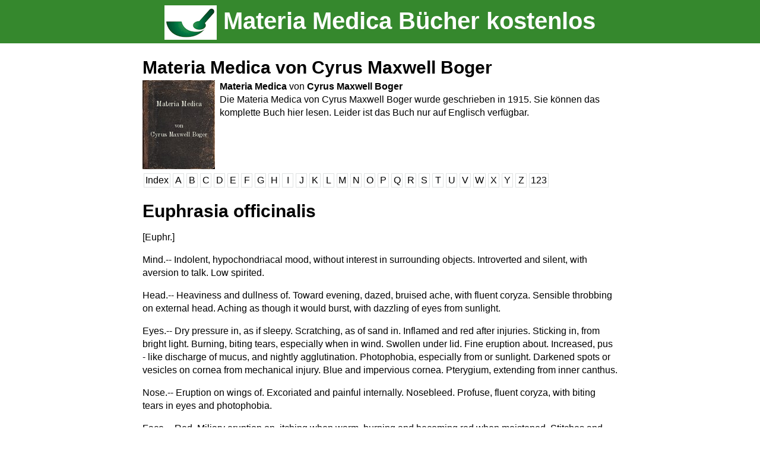

--- FILE ---
content_type: text/html; charset=UTF-8
request_url: https://www.materiamedica.info/de/materia-medica/cyrus-maxwell-boger/euphrasia-officinalis
body_size: 4251
content:
<!DOCTYPE HTML>

<html>
<head>
<meta name="development" content="Donauweb IT Solutions https://www.donauweb.at">
<meta name="shop consulting" content="Donauweb IT Solutions https://www.donauweb.at">
<meta name="viewport" content="width=device-width, initial-scale=1.0, minimum-scale=1.0, maximum-scale=1.0, user-scalable=no">
<meta content="Materia Medica von Cyrus Maxwell Boger,  Euphrasia officinalis, lesen sie das ganze Buch auf materiamedica.info" name="description">
<link href='https://fonts.googleapis.com/css?family=Old+Standard+TT:400,700' rel='stylesheet' type='text/css'>
<link rel="stylesheet" type="text/css" href="/style/style.css">
<script src="//ajax.googleapis.com/ajax/libs/jquery/1.11.1/jquery.min.js"></script>
<script src="/scripts/footer.js"></script>
<title>Euphrasia officinalis aus Materia Medica von Cyrus Maxwell Boger. Homöopathie.</title>
<link href='https://www.materiamedica.info/en/materia-medica/cyrus-maxwell-boger/euphrasia-officinalis' hreflang='en' rel='alternate'><link href='https://www.materiamedica.info/de/materia-medica/cyrus-maxwell-boger/euphrasia-officinalis' hreflang='de' rel='alternate'></head>
<body>
<script>
/*
  (function(i,s,o,g,r,a,m){i['GoogleAnalyticsObject']=r;i[r]=i[r]||function(){
  (i[r].q=i[r].q||[]).push(arguments)},i[r].l=1*new Date();a=s.createElement(o),
  m=s.getElementsByTagName(o)[0];a.async=1;a.src=g;m.parentNode.insertBefore(a,m)
  })(window,document,'script','//www.google-analytics.com/analytics.js','ga');

  if(document.location.host.indexOf('.') > -1) {
	  ga('create', 'UA-48916725-1', 'materiamedica.info');
	  ga('send', 'pageview');
	}
*/

<!-- Matomo Tag Manager -->

  var _mtm = window._mtm = window._mtm || [];
  _mtm.push({'mtm.startTime': (new Date().getTime()), 'event': 'mtm.Start'});
  (function() {
    var d=document, g=d.createElement('script'), s=d.getElementsByTagName('script')[0];
    g.async=true; g.src='https://remedia-salvator.de/js/container_KAesrBsC.js'; s.parentNode.insertBefore(g,s);
  })();

<!-- End Matomo Tag Manager -->
</script>


<div id="site">
<header>
<center>
<div id="header-content">
	<div>
				<h2><a href="/de"><img src="/img/free_materiamedica_books.gif" align=absmiddle /> Materia Medica Bücher kostenlos</a></h2>
	</div>	
</center>
</header>


<main id="page">
<div class="content">
<div class="navbar"><h2><a href='/de/materia-medica/cyrus-maxwell-boger/index'>Materia Medica von Cyrus Maxwell Boger</a></h2><div class="book-wrapper clearfix">
	<div class="book-image">
		<img title="Materia Medica von Cyrus Maxwell Boger" src="/img/free-old-book-texture.jpg" />
		<span class="title">Materia Medica</span> 
		<span class="author">von<br /> Cyrus Maxwell Boger</span>
	</div>
	<div class="text-wrapper">
		<span class="title">Materia Medica <span>von</span> Cyrus Maxwell Boger</span> 
		<div class="book-text">Die Materia Medica von Cyrus Maxwell Boger wurde geschrieben in 1915. Sie können das komplette Buch hier lesen. Leider ist das Buch nur auf Englisch verfügbar.</div>
	</div>
</div><a class="letterBox" href="/de/materia-medica/cyrus-maxwell-boger/index">Index</a><a class="letterBox" href="/de/materia-medica/cyrus-maxwell-boger/index#A" data-letter="A">A</a><a class="letterBox" href="/de/materia-medica/cyrus-maxwell-boger/index#B" data-letter="B">B</a><a class="letterBox" href="/de/materia-medica/cyrus-maxwell-boger/index#C" data-letter="C">C</a><a class="letterBox" href="/de/materia-medica/cyrus-maxwell-boger/index#D" data-letter="D">D</a><a class="letterBox" href="/de/materia-medica/cyrus-maxwell-boger/index#E" data-letter="E">E</a><a class="letterBox" href="/de/materia-medica/cyrus-maxwell-boger/index#F" data-letter="F">F</a><a class="letterBox" href="/de/materia-medica/cyrus-maxwell-boger/index#G" data-letter="G">G</a><a class="letterBox" href="/de/materia-medica/cyrus-maxwell-boger/index#H" data-letter="H">H</a><a class="letterBox" href="/de/materia-medica/cyrus-maxwell-boger/index#I" data-letter="I">I</a><a class="letterBox" href="/de/materia-medica/cyrus-maxwell-boger/index#J" data-letter="J">J</a><a class="letterBox" href="/de/materia-medica/cyrus-maxwell-boger/index#K" data-letter="K">K</a><a class="letterBox" href="/de/materia-medica/cyrus-maxwell-boger/index#L" data-letter="L">L</a><a class="letterBox" href="/de/materia-medica/cyrus-maxwell-boger/index#M" data-letter="M">M</a><a class="letterBox" href="/de/materia-medica/cyrus-maxwell-boger/index#N" data-letter="N">N</a><a class="letterBox" href="/de/materia-medica/cyrus-maxwell-boger/index#O" data-letter="O">O</a><a class="letterBox" href="/de/materia-medica/cyrus-maxwell-boger/index#P" data-letter="P">P</a><a class="letterBox" href="/de/materia-medica/cyrus-maxwell-boger/index#Q" data-letter="Q">Q</a><a class="letterBox" href="/de/materia-medica/cyrus-maxwell-boger/index#R" data-letter="R">R</a><a class="letterBox" href="/de/materia-medica/cyrus-maxwell-boger/index#S" data-letter="S">S</a><a class="letterBox" href="/de/materia-medica/cyrus-maxwell-boger/index#T" data-letter="T">T</a><a class="letterBox" href="/de/materia-medica/cyrus-maxwell-boger/index#U" data-letter="U">U</a><a class="letterBox" href="/de/materia-medica/cyrus-maxwell-boger/index#V" data-letter="V">V</a><a class="letterBox" href="/de/materia-medica/cyrus-maxwell-boger/index#W" data-letter="W">W</a><a class="letterBox" href="/de/materia-medica/cyrus-maxwell-boger/index#X" data-letter="X">X</a><a class="letterBox" href="/de/materia-medica/cyrus-maxwell-boger/index#Y" data-letter="Y">Y</a><a class="letterBox" href="/de/materia-medica/cyrus-maxwell-boger/index#Z" data-letter="Z">Z</a><a class="letterBox" href="/de/materia-medica/cyrus-maxwell-boger/index#123" data-letter="123">123</a><div class="clear"></div>		</div><h1>Euphrasia officinalis</h1>[Euphr.]<p> <p>Mind.-- Indolent, hypochondriacal mood, without interest in surrounding objects. Introverted and silent, with aversion to talk. Low spirited.<p><p>Head.-- Heaviness and dullness of. Toward evening, dazed, bruised ache, with fluent coryza. Sensible throbbing on external head. Aching as though it would burst, with dazzling of eyes from sunlight.<p><p>Eyes.-- Dry pressure in, as if sleepy. Scratching, as of sand in. Inflamed and red after injuries. Sticking in, from bright light. Burning, biting tears, especially when in wind. Swollen under lid. Fine eruption about. Increased, pus - like discharge of mucus, and nightly agglutination. Photophobia, especially from or sunlight. Darkened spots or vesicles on cornea from mechanical injury. Blue and impervious cornea. Pterygium, extending from inner canthus.<p><p>Nose.-- Eruption on wings of. Excoriated and painful internally. Nosebleed. Profuse, fluent coryza, with biting tears in eyes and photophobia.<p><p>Face.-- Red. Miliary eruption on, itching when warm, burning and becoming red when moistened. Stitches and stiffness in cheeks and lower jaw when talking and chewing. Stiff upper lip, as though' made of wood.<p><p>Teeth.-- Sticking in lower. Bleeding gums.<p><p>Mouth.-- Difficult speech, from paralytic of stuttering, in speaking he begins the sentences over again too frequently. Sensation of gurgling from below upward in throat.<p><p>     Taste: Bitter, in mouth, early in morning from tobacco.<p><p>Abdomen.-- Short attacks of pinching in. Squeezing extending across. Abdominal pains, constantly alternating with eye symptoms.<p><p>Stool.-- Hard and too scanty.<p><p>Urine.-- Profuse discharge of clear u.<p><p>Sexual Organs.-- Spasmodically retracted, in evening.<p><p>Female.-- Menses: Regular, but lasting only an hour.<p><p>Respiration.-- When coughing he is breathless, as during whooping cough.<p><p>Cough.-- Excited by much flat - tasting, sometimes blood streaked, watery mucus in chest and throat, which is not easily dislodged, and can be expectorated only in morning, with difficult breathing. Early in morning, profuse expectoration of mucus by means of voluntary hawking, with fluent coryza.<p><p>Back.-- Continuous, cramp - like pains in.<p><p>Upper Extremities.-- Painless swelling of wrist and finger - joints from motion. Cramp - like pain in metacarpus. Numb fingers.<p><p>Lower Extremities.-- Sticking in hip and knee - joint when walking. Jerks extending upwards through thigh, followed by paralytic numbness thereof. Cramp in legs when standing, especially in calves.<p><p>Generalities.-- Cramp - like pains throughout entire body. Trembling of limbs. Sense of a fly creeping up one or the other extremities in a straight line, which becomes numb without affecting remaining parts. Bad effects of falls, blows or mechanical injuries to external parts. Fleeing, itching stitching here and there thro' entire night, with great restlessness. Most complains are worse in evening. Acrid watery secretion.<p><p>Sleep.-- Excessive yawning while walking in open air. Great day sleepiness. After midnight, from about 3 until 6 o'clock in the morning, he awakens every few minutes, then falls into a stupefying sleep, from which he awakens with many complaints.<p><p>Fever.-- Pulse: Unchanged. Chill: In forenoon, and internal chilliness, which, in afternoon, is changed to external chill and coldness, especially on arms. Predominant chilliness. Heat: Attacks of during day, with a red face and cold hands. Sweat: At night, during sleep, has a very strong and offensive odor and is most profuse on chest.<p><p>Relationship.-- Allied Remedies: Cann., Hep., Nux-v., Spig.<p><br/>
<br/>
		<div id="remediaLink">
			<div id="order-header">
				<h4>Euphrasia officinalis ist verfügbar bei Remedia Homöopathie</h4>
				<a href="https://www.remedia-homoeopathie.de/shop/arzneisuche/?searchTerm=Euphrasia+officinalis&activeTab=3" class="order-button-big" target="_blank">Mehr Information und bestellen bei Remedia Homöopathie</a>
			</div>
			<div id="order" style="padding:0 15px 0 15px;">
				<br/>
				<a href="https://www.remedia-homoeopathie.de/"><img id="order-logo" style="margin-top: -15px;" src="/img/logo_en.gif" /></a>
				<div class="col">
					            <ul class="checkmarks" style="margin-top:0;padding-top:0;padding-right:10px;">
                <li>5.5000 homöopathische Arzneimittel</li>
                <li>Potenzierung von Hand</li>
            </ul>
				</div>	
				<div class="clear"></div>
			</div>
		</div></div>



</main>
<footer id="footer" class="footerid">
       <div id="footer-sub">
       		<h3><a href="/de/materia-medica/cyrus-maxwell-boger/index">Dies ist ein Kapitel aus Materia Medica von von Cyrus Maxwell Boger</a></h3>       		             	<span>bereitgestellt von
             	<a href="https://www.remedia-homoeopathie.de/" title="Remedia Homöopathie"><img title="Remedia Homöopathie" alt="Remedia Homöopathie" id="header-sub-logo" src="/img/logo_home_de.jpg" align="absmiddle" /></a>
       		                 </span>
        </div>
    <center>
	<div id="footer-content">
            <div id="footer-authors">
	<div id="footer-authors"><li style='font-size:18px; line-height:2em;'><a href=/de/materia-medica/james-tyler-kent/index><b>James Tyler Kent</b></a><li style='font-size:18px; line-height:2em;'><a href=/de/materia-medica/benoit-mure/index><b>Benoît Mure</b></a><li style='font-size:18px; line-height:2em;'><a href=/de/materia-medica/william-boericke/index><b>William Boericke</b></a><li style='font-size:18px; line-height:2em;'><a href=/de/materia-medica/john-henry-clarke/index><b>John Henry Clarke</b></a><li style='font-size:18px; line-height:2em;'><a href=/de/materia-medica/henry-c-allen/index><b>Henry C. Allen</b></a><li style='font-size:18px; line-height:2em;'><a href=/de/materia-medica/william-boericke-short/index><b>William Boericke</b></a><li style='font-size:18px; line-height:2em;'><a href=/de/materia-medica/cyrus-maxwell-boger/index><b>Cyrus Maxwell Boger </b></a><li style='font-size:18px; line-height:2em;'><a href=/de/materia-medica/adolf-zur-lippe/index><b>Adolf zur Lippe</b></a></div>            </div>
        <div id="footer-information">
	<!-- <a href="/de/contact.php" TITLE="homeopathy-Contact">Kontakt</a> -->
	<a href="https://www.remedia-homoeopathie.de/%C3%BCber-remedia/kontakt/ " TITLE="homeopathy-Contact">Kontakt</a>
	<a href='/en/materia-medica/cyrus-maxwell-boger/euphrasia-officinalis'><img src='/img/flag_en.gif' /></a><a href='/de/materia-medica/cyrus-maxwell-boger/euphrasia-officinalis'><img src='/img/flag_de.gif' /></a>	<!-- <a href="/de /imprint.php" TITLE="homeopathy-Imprint">Impressum</a> -->
	<a href="https://www.remedia-homoeopathie.de/impressum/" TITLE="homeopathy-Imprint">Impressum</a>
        <span id="copyright">Copyright &copy 2026 Salvator Apotheke</span>
        </div> 
	</div> 
	</center>
    </footer>
</div>
</body>
</html>
